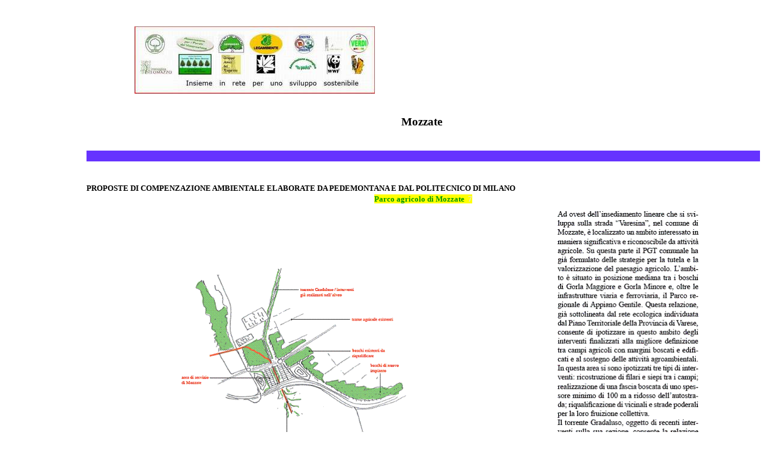

--- FILE ---
content_type: text/html
request_url: http://alternativaverde.it/rete/mozzate/mozzatepreliminare.html
body_size: 7277
content:
<!DOCTYPE html PUBLIC "-//W3C//DTD HTML 4.01 Transitional//EN">
<html lang="it"><head> <meta content="text/html; charset=ISO-8859-1" http-equiv="content-type"><title>INSIEME IN RETE PER UNO SVILUPPO SOSTENIBILE Mozzate</title> <meta content="REDAZIONE" name="author"> <meta content="INSIEME IN RETE PER UNO SVILUPPO SOSTENIBILE" name="description"></head>
<body style="color: rgb(0, 0, 0); background-color: rgb(255, 255, 255);" alink="#000099" link="#000000" vlink="#990000"><big>
</big><big> </big>
<table style="text-align: left; width: 100%;" border="0" cellpadding="0" cellspacing="0"> <tbody> <tr>
<td style="width: 130px; background-color: rgb(255, 255, 255);" colspan="1" rowspan="23">&nbsp; &nbsp;
&nbsp; &nbsp; &nbsp; &nbsp; <br><table style="font-family: Verdana; width: 99px; height: 452px; text-align: left; margin-left: auto; margin-right: auto;" border="0" cellpadding="0" cellspacing="0"><tbody><tr align="center"><td><font size="-1"><a href="mozzate.html">MOZZATE HOME</a></font></td></tr><tr><td><font size="-1">&nbsp; </font></td></tr><tr><td><font size="-1">&nbsp; &nbsp; &nbsp;</font></td></tr><tr align="center"><td><font size="-1"><a href="mozzate.html">PL &nbsp;06</a></font></td></tr><tr><td><font size="-1">&nbsp; &nbsp;</font></td></tr><tr><td><font size="-1">&nbsp; &nbsp;</font></td></tr><tr align="center"><td><font size="-1"><a href="mozzatePL07.html">PL &nbsp;07</a></font></td></tr><tr><td><font size="-1">&nbsp; </font></td></tr><tr><td><font size="-1">&nbsp; &nbsp;</font></td></tr><tr align="center"><td><font size="-1"><a href="mozzategreenway.html">Greenway</a></font></td></tr><tr><td><font size="-1">&nbsp; </font></td></tr><tr><td><font size="-1">&nbsp; </font></td></tr><tr align="center"><td><font size="-1"><a href="mozzateripristini.html">Ripristini</a></font></td></tr><tr><td><font size="-1">&nbsp;&nbsp;</font></td></tr><tr><td><font size="-1">&nbsp;&nbsp;</font></td></tr><tr align="center"><td><font size="-1"><a href="mozzatemitigazioni.html">Mitigazioni</a></font></td></tr><tr><td><font size="-1">&nbsp; &nbsp; </font></td></tr><tr><td><font size="-1">&nbsp; &nbsp; </font></td></tr><tr align="center"><td><font size="-1"><a href="mozzatecipe.html">Cipe</a></font></td></tr><tr><td><font size="-1">&nbsp;</font></td></tr><tr><td><font size="-1">&nbsp; </font></td></tr><tr align="center"><td><font size="-1"><a href="mozzateOPERECONNESSE.html">Opere connesse</a></font></td></tr><tr><td><font size="-1">&nbsp; </font></td></tr><tr><td><font size="-1">&nbsp; </font></td></tr><tr align="center"><td><font size="-1"><a href="mozzateosservazioni.html">Osservazioni</a></font></td></tr><tr><td><font size="-1">&nbsp; </font></td></tr><tr><td><font size="-1">&nbsp; &nbsp; </font></td></tr><tr align="center"><td><font size="-1">Progetto preliminare</font></td></tr><tr><td><font size="-1">&nbsp; &nbsp; </font></td></tr><tr><td><font size="-1">&nbsp; &nbsp;</font></td></tr><tr><td><font size="-1">&nbsp; &nbsp; &nbsp;&nbsp; </font></td></tr></tbody></table>&nbsp; &nbsp; &nbsp; &nbsp; &nbsp; &nbsp;
&nbsp; &nbsp; </td> <td><br> </td> <td style="font-family: Verdana;"> &nbsp; &nbsp; &nbsp; &nbsp;&nbsp; </td>
<td><br> </td> </tr> <tr style="font-family: Verdana;" align="center"> <td><br>
</td> <td style="font-family: Verdana;"> <font size="-1"><span style="font-weight: bold;"></span></font> &nbsp; &nbsp;</td> <td><br>
</td> </tr> <tr><td></td><td><div style="margin-left: 80px;"><img style="width: 400px; height: 112px;" alt="" src="../imrete/logorete3p.JPG"></div></td><td></td></tr><tr><td></td><td>&nbsp; </td><td></td></tr><tr> <td><br> </td>
<td>&nbsp; </td> <td><br> </td> </tr>
<tr style="font-family: Comic Sans MS;"> <td>&nbsp;</td>
<td style="text-align: center; font-family: Verdana;"> <h3><span style="font-family: Comic Sans MS;">Mozzate</span><font size="-1"> <font style="font-weight: normal;" size="-2">&nbsp;</font></font></h3> </td>
<td>&nbsp; </td> </tr> <tr> <td><br>
</td> <td style="text-align: right;"></td>
<td><br> </td> </tr> <tr> <td><br>
</td> <td style="background-color: rgb(102, 51, 255); font-family: Verdana;"></td> <td><br> </td> </tr>
<tr><td></td><td>&nbsp; </td><td></td></tr><tr> <td><br> </td> <td style="font-family: Verdana;">&nbsp; &nbsp;&nbsp;</td>
<td><br> </td> </tr> <tr> <td><br>
</td> <td style="font-family: Verdana;"><font style="font-weight: bold;" size="-1">PROPOSTE DI
COMPENZAZIONE AMBIENTALE ELABORATE DA PEDEMONTANA E DAL POLITECNICO DI
MILANO &nbsp;</font></td> <td><br> </td>
</tr> <tr> <td><br> </td> <td style="text-align: center; font-family: Verdana;"><font style="font-weight: bold; color: rgb(0, 153, 0); background-color: rgb(255, 255, 0);" size="-1">Parco agricolo di Mozzate &nbsp;<span style="color: rgb(230, 230, 230);">7</span></font></td>
<td><br> </td> </tr> <tr> <td><br>
</td> <td><div style="text-align: center;"> </div><table style="text-align: left; width: 100%;" border="0" cellpadding="0" cellspacing="0"> <tbody> <tr>
<td style="text-align: center;"><img style="width: 400px; height: 336px;" alt="" src="Preliminare/mozzate7a.gif"></td> <td style="text-align: center;"><img style="width: 251px; height: 511px;" alt="" src="Preliminare/mozzate7b.gif"></td> </tr> <tr> <td style="text-align: center;"><img style="width: 400px; height: 282px;" alt="" src="Preliminare/mozzate7c.gif"></td> <td><br> </td>
</tr> </tbody> </table>
 </td> <td><br> </td> </tr>
<tr><td></td><td></td><td></td></tr><tr><td></td><td></td><td></td></tr><tr><td></td><td></td><td></td></tr><tr> <td><br> </td> <td style="background-color: rgb(242, 242, 255);">&nbsp; </td>
<td><br> </td> </tr> <tr> <td><br>
</td> <td>&nbsp; </td> <td><br> </td>
</tr> <tr> <td><br> </td> <td style="text-align: center;"><font style="font-weight: bold; color: rgb(51, 51, 153); background-color: rgb(255, 255, 0);" size="-1"><span style="color: rgb(230, 230, 230);"></span></font></td>
<td><br> </td> </tr> <tr> <td><br>
</td> <td> <table style="text-align: left; width: 100%;" border="0" cellpadding="0" cellspacing="0"> <tbody> <tr>
<td><div style="margin-left: 40px;">&nbsp; &nbsp;<font style="font-weight: bold; color: rgb(51, 51, 153); background-color: rgb(255, 255, 0);" size="-1">Ambito tra Mozzate e Cislago ;</font></div><div style="text-align: center;"><font style="font-weight: bold; color: rgb(51, 51, 153); background-color: rgb(255, 255, 0);" size="-1">
&nbsp;ricostituzione del corridoio ecologico e ingresso parco
pineta <span style="color: rgb(230, 230, 230);">8</span></font></div> </td> <td><br> </td>
</tr> <tr> <td style="text-align: center;"><img style="width: 400px; height: 332px;" alt="" src="Preliminare/mozzate8a.gif"></td> <td><img style="width: 247px; height: 358px;" alt="" src="Preliminare/mozzate8b.gif"></td> </tr> <tr> <td style="text-align: center;"><img style="width: 400px; height: 400px;" alt="" src="Preliminare/mozzate8c.gif"></td> <td><br> </td>
</tr> </tbody> </table> </td> <td><br>
</td> </tr> <tr> <td><br> </td>
<td style="font-family: Verdana;"><font size="-1">&nbsp;
&nbsp; &nbsp; </font></td> <td><br> </td>
</tr> <tr> <td><br> </td> <td style="background-color: rgb(102, 51, 255);">&nbsp;
&nbsp; &nbsp;&nbsp; &nbsp;</td> <td><br>
</td> </tr> <tr> <td><br> </td>
<td>&nbsp; <br> </td> <td><br> </td> </tr>
   </tbody></table></body></html>